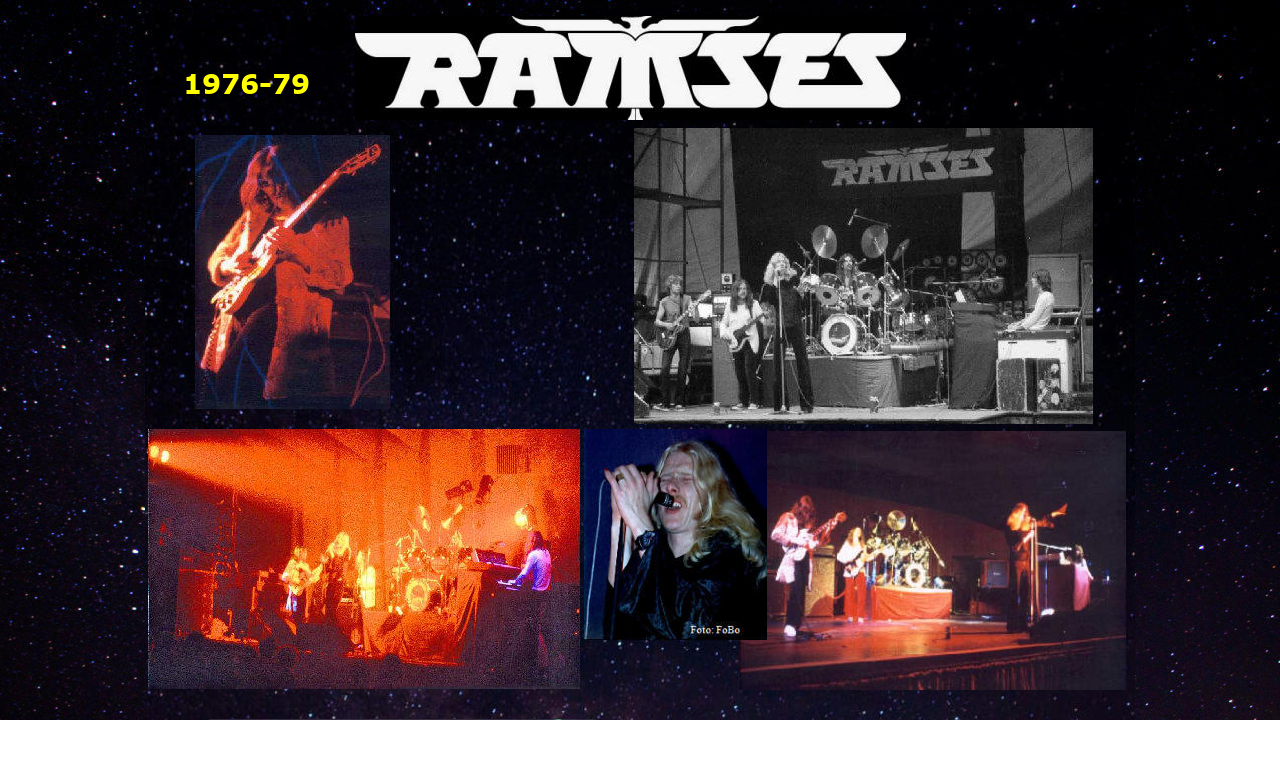

--- FILE ---
content_type: text/html
request_url: https://www.ramses-music.de/1976-79%20seite-a.htm
body_size: 4168
content:
<!DOCTYPE html>
<html lang="de">
<head>
 <meta http-equiv="X-UA-Compatible" content="IE=EDGE"/>
 <meta charset="utf-8"/>
 <meta name="Generator" content="Xara HTML filter v.9.9.0.0"/>
 <meta name="XAR Files" content="index_htm_files/xr_files.txt"/>
 <title>1976-79 seite-a</title>
 <meta name="viewport" content="width=device-width, initial-scale=1" />
 <link rel="stylesheet" href="index_htm_files/xr_fonts.css"/>
 <script><!--
 if(navigator.userAgent.indexOf('MSIE')!=-1 || navigator.userAgent.indexOf('Trident')!=-1){ document.write('<link rel="stylesheet" href="index_htm_files/xr_fontsie.css"/>');} 
 if(navigator.userAgent.indexOf('Android')!=-1){ document.write('<link rel="stylesheet" href="index_htm_files/xr_fontsrep.css"/>');} 
--></script>
 <script>document.documentElement.className="xr_bgh99";</script>
 <link rel="stylesheet" href="index_htm_files/xr_main.css"/>
 <link rel="stylesheet" href="index_htm_files/custom_styles.css"/>
 <link rel="stylesheet" href="index_htm_files/xr_text.css"/>
 <script src="index_htm_files/roe.js"></script>
 <script src="index_htm_files/replaceMobileFonts.js"></script>
 <link rel="stylesheet" href="index_htm_files/ani.css"/>
 <style>
  #xr_xr {top:0px;}
 </style>
</head>
<body class="xr_bgb99">
<script>xr_bckgx=-465;xr_bckgy=0;</script>
<div class="xr_ap" id="xr_xr" style="width: 990px; height: 1111px; left:50%; margin-left: -495px; text-align: left; top:0px;">
 <script>var xr_xr=document.getElementById("xr_xr")</script>
<div id="xr_td" class="xr_td">
<div class="xr_ap xr_pp">
 <span class="xr_ar" style="left:0px;top:0px;width:990px;height:1111px; background:url('index_htm_files/3451.jpg') 0px 14px no-repeat;"></span>
</div>
<div id="xr_xrc97" class="xr_ap xr_xri_ xr_xrc" style="width: 990px; height: 1111px; overflow:hidden;">
<div class="xr_group">
 <img class="xr_rn_ xr_ap" src="index_htm_files/3450.jpg" alt="" title="" style="left:210px;top:16px;width:551px;height:104px;"/>
</div>
 <div class="xr_txt Normal_text xr_s240" style="position: absolute; left:0px; top:16px; width:162px; height:10px;">
  <span class="xr_tl Normal_text xr_s240" style="top: 50.73px;"></span>
  <span class="xr_tl Normal_text xr_s240" style="left: 37.79px; top: 50.73px;">1976-79</span>
 </div>
 <img class="xr_ap" src="index_htm_files/3893.jpg" alt="" title="" style="left:489px;top:128px;width:483px;height:296px;"/>
 <img class="xr_ap" src="index_htm_files/3894.jpg" alt="" title="" style="left:50px;top:135px;width:199px;height:274px;"/>
 <div id="xr_xo0" class="xr_ap" style="left:0; top:0; width:990px; height:100px; visibility:hidden; z-index:3;">
 <a href="" onclick="return(false);" onmousedown="xr_ppir(this);">
 </a>
 </div>
 <img class="xr_ap" src="index_htm_files/2956.jpg" alt="" title="" style="left:90px;top:215px;width:23px;height:23px;"/>
 <img class="xr_ap" src="index_htm_files/3898.jpg" alt="" title="" style="left:595px;top:431px;width:388px;height:259px;"/>
 <img class="xr_ap" src="index_htm_files/2959.jpg" alt="" title="" style="left:3px;top:429px;width:432px;height:260px;"/>
 <img class="xr_rn_ xr_ap" src="index_htm_files/3900.jpg" alt="" title="" style="left:439px;top:429px;width:183px;height:212px;"/>
 <img class="xr_ap" src="index_htm_files/2961.jpg" alt="" title="" style="left:515px;top:724px;width:430px;height:305px;"/>
 <img class="xr_ap" src="index_htm_files/2962.jpg" alt="" title="" style="left:589px;top:750px;width:106px;height:3px;"/>
 <img class="xr_ap" src="index_htm_files/3903.jpg" alt="" title="" style="left:64px;top:719px;width:390px;height:272px;"/>
 <span class="xr_ar" style="left:58px;top:1034px;width:1px;height:1px; background-color: #FFFFFF;"></span>
 <span class="xr_ar" style="left:383px;top:1028px;width:1px;height:1px; background-color: #FFFFFF;"></span>
 <a href="galerie%20seite.htm" onclick="return(xr_nn());">
  <img class="xr_ap" src="index_htm_files/2947.jpg" alt="" title="" onmousemove="xr_mo(this,0,event)" style="left:262px;top:988px;width:112px;height:91px;"/>
 </a>
 <div id="xr_xd0"></div>
</div>
</div>
</div>
<!--[if IE]><script>xr_aeh()</script><![endif]--><!--[if !IE]>--><script>xr_htm();repMobFonts();window.addEventListener('load', xr_aeh, false);</script><!--<![endif]-->
</body>
</html>

--- FILE ---
content_type: text/css
request_url: https://www.ramses-music.de/index_htm_files/xr_fonts.css
body_size: 1515
content:
@font-face {font-family: 'xr1_Verdana_xr';font-weight:bold;font-style:normal;src: url("XaraWDGeneratedHTMLfont1.woff") format("woff"), url("XaraWDEmbeddedHTMLfont1.eot?") format("embedded-opentype"), local('xr1_Verdana_xr'), local('Verdana');}
@font-face {font-family: 'xr1_Verdana_xr';font-weight:bold;font-style:normal;src: url("XaraWDGeneratedHTMLfont2.woff") format("woff"), url("XaraWDEmbeddedHTMLfont2.eot?") format("embedded-opentype"), local('xr1_Verdana_xr'), local('Verdana');}
@font-face {font-family: 'xr3_Verdana_xr';font-weight:bold;font-style:italic;src: url("XaraWDGeneratedHTMLfont3.woff") format("woff"), url("XaraWDEmbeddedHTMLfont3.eot?") format("embedded-opentype"), local('xr3_Verdana_xr'), local('Verdana');}
@font-face {font-family: 'Verdana_xr';font-weight:normal;font-style:normal;src: url("XaraWDGeneratedHTMLfont4.woff") format("woff"), url("XaraWDEmbeddedHTMLfont4.eot?") format("embedded-opentype"), local('Verdana_xr');}
@font-face {font-family: 'Open Sans';font-weight:normal;font-style:normal;src: url("XaraWDGeneratedHTMLfont5.woff") format("woff"), url("XaraWDEmbeddedHTMLfont5.eot?") format("embedded-opentype"), local('Open Sans'), local('OpenSans');}
@font-face {font-family: 'xr4_Open Sans';font-weight:bold;font-style:normal;src: url("XaraWDGeneratedHTMLfont6.woff") format("woff"), url("XaraWDEmbeddedHTMLfont6.eot?") format("embedded-opentype"), local('xr4_Open Sans'), local('OpenSans');}
@font-face {font-family: 'xr4_Open Sans';font-weight:bold;font-style:normal;src: url("XaraWDGeneratedHTMLfont7.woff") format("woff"), url("XaraWDEmbeddedHTMLfont7.eot?") format("embedded-opentype"), local('xr4_Open Sans'), local('OpenSans');}


--- FILE ---
content_type: text/css
request_url: https://www.ramses-music.de/index_htm_files/custom_styles.css
body_size: 1253
content:
.Normal_text {font-family:'Open Sans';font-weight:normal;font-style:normal;font-size:13px;text-decoration:none;text-transform: none;color:#000000;-webkit-text-stroke: 0px black;letter-spacing:0em;}
.Normal_text_d {font-family:'Calibri';font-weight:normal;font-style:normal;font-size:30.03px;text-decoration:none;text-transform: none;color:#000000;-webkit-text-stroke: 0px black;letter-spacing:0em;}
.Normal_text_a {font-family:Times New Roman;font-weight:normal;font-style:normal;font-size:16px;text-decoration:none;text-transform: none;color:#000000;-webkit-text-stroke: 0px black;letter-spacing:0em;}
.Normal_text_b {font-family:'Calibri';font-weight:normal;font-style:normal;font-size:15.77px;text-decoration:none;text-transform: none;color:#000000;-webkit-text-stroke: 0px black;letter-spacing:0em;}
.Normal_text_c {font-family:'Calibri';font-weight:normal;font-style:normal;font-size:14.67px;text-decoration:none;text-transform: none;color:#000000;-webkit-text-stroke: 0px black;letter-spacing:0em;}
.Normal_text_e {font-family:'Calibri';font-weight:normal;font-style:normal;font-size:145.66px;text-decoration:none;text-transform: none;color:#000000;-webkit-text-stroke: 0px black;letter-spacing:0em;}
.Normal_text_f {font-family:Times New Roman;font-weight:normal;font-style:normal;font-size:8.96px;text-decoration:none;text-transform: none;color:#000000;-webkit-text-stroke: 0px black;letter-spacing:0em;}
